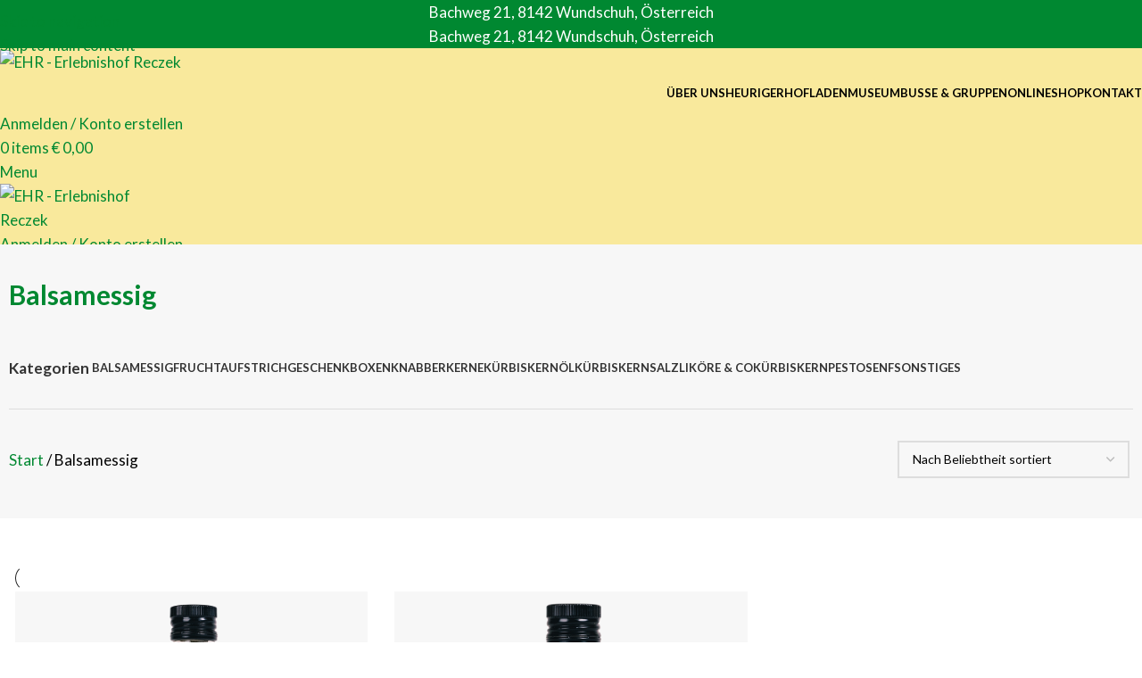

--- FILE ---
content_type: text/css
request_url: https://ehr.at/wp-content/uploads/elementor/css/post-13.css?ver=1768803724
body_size: 685
content:
.elementor-kit-13{--e-global-color-primary:#6EC1E4;--e-global-color-secondary:#54595F;--e-global-color-text:#7A7A7A;--e-global-color-accent:#61CE70;--e-global-color-d6e23e6:#008831;--e-global-color-3773bb9:#F9E99C;--e-global-typography-primary-font-family:"Roboto";--e-global-typography-primary-font-weight:600;--e-global-typography-secondary-font-family:"Roboto Slab";--e-global-typography-secondary-font-weight:400;--e-global-typography-text-font-family:"Roboto";--e-global-typography-text-font-weight:400;--e-global-typography-accent-font-family:"Roboto";--e-global-typography-accent-font-weight:500;}.elementor-kit-13 e-page-transition{background-color:#FFBC7D;}.elementor-kit-13 a{color:#008831;}.elementor-kit-13 h2{text-transform:none;}.elementor-kit-13 h3{text-transform:none;}.elementor-kit-13 h4{text-transform:none;}.elementor-kit-13 h5{text-transform:none;}.elementor-kit-13 h6{text-transform:none;}.elementor-section.elementor-section-boxed > .elementor-container{max-width:1370px;}.e-con{--container-max-width:1370px;}.elementor-widget:not(:last-child){margin-block-end:20px;}.elementor-element{--widgets-spacing:20px 20px;--widgets-spacing-row:20px;--widgets-spacing-column:20px;}{}h1.entry-title{display:var(--page-title-display);}@media(max-width:1024px){.elementor-section.elementor-section-boxed > .elementor-container{max-width:1024px;}.e-con{--container-max-width:1024px;}}@media(max-width:767px){.elementor-section.elementor-section-boxed > .elementor-container{max-width:767px;}.e-con{--container-max-width:767px;}}/* Start custom CSS *//*###### GENERAL ######*/
html, body {
    overflow-x: hidden;
    touch-action: manipulation;
}
::selection {
    background: var(); /* Wert einfügen */
    color: var(); /* Wert einfügen */
}
.no-select {
    user-select: none;
    -ms-user-select: none;
    -webkit-user-select: none;
    -moz-user-select: none;
    -o-user-select: none;
}
.elementor-lightbox .elementor-video-container {
    max-width: 1370px; /* Wert einfügen */
    border-radius: 1em;
    overflow: hidden;
}
.grecaptcha-badge {
    display: none;
}
.site-footer {
    padding: 0;
}
@media screen and (max-width: 1024px) {
    .elementor-lightbox .elementor-video-container {
        width: calc(100% - 5em);
        max-width: 768px;
}
    .dialog-message {
        font-size: 18px;
    }
}
@media screen and (max-width: 767px) {
    .elementor-lightbox .elementor-video-container {
        width: calc(100% - 3em);
        max-width: 500px;
    }
    .dialog-message {
        font-size: 16px;
    }
}/* End custom CSS */

--- FILE ---
content_type: text/css
request_url: https://ehr.at/wp-content/uploads/elementor/css/post-60.css?ver=1768804042
body_size: 751
content:
.elementor-60 .elementor-element.elementor-element-f7fda95 > .elementor-container > .elementor-column > .elementor-widget-wrap{align-content:center;align-items:center;}.elementor-60 .elementor-element.elementor-element-f7fda95:not(.elementor-motion-effects-element-type-background), .elementor-60 .elementor-element.elementor-element-f7fda95 > .elementor-motion-effects-container > .elementor-motion-effects-layer{background-color:#F7F7F7;}.elementor-60 .elementor-element.elementor-element-f7fda95{transition:background 0.3s, border 0.3s, border-radius 0.3s, box-shadow 0.3s;margin:-40px 0px 0px 0px;padding:25px 0px 5px 0px;}.elementor-60 .elementor-element.elementor-element-f7fda95 > .elementor-background-overlay{transition:background 0.3s, border-radius 0.3s, opacity 0.3s;}.elementor-60 .elementor-element.elementor-element-6ed537f5.elementor-column > .elementor-widget-wrap{justify-content:space-between;}.elementor-60 .elementor-element.elementor-element-1c3de805{width:100%;max-width:100%;}.elementor-60 .elementor-element.elementor-element-1c3de805 > .elementor-widget-container{margin:0px 10px 0px 0px;}.elementor-60 .elementor-element.elementor-element-1c3de805 .title{font-size:30px;}.elementor-60 .elementor-element.elementor-element-6b593aec{width:auto;max-width:auto;}.elementor-60 .elementor-element.elementor-element-6b593aec > .elementor-widget-container{margin:0px 0px 10px 0px;}.elementor-60 .elementor-element.elementor-element-28d20080 > .elementor-widget-container{margin:10px 0px 0px 0px;}.elementor-60 .elementor-element.elementor-element-372edef2{--divider-border-style:solid;--divider-color:#77777733;--divider-border-width:1px;}.elementor-60 .elementor-element.elementor-element-372edef2 > .elementor-widget-container{margin:0px 0px 0px 0px;}.elementor-60 .elementor-element.elementor-element-372edef2 .elementor-divider-separator{width:100%;}.elementor-60 .elementor-element.elementor-element-372edef2 .elementor-divider{padding-block-start:15px;padding-block-end:15px;}.elementor-60 .elementor-element.elementor-element-421b0b8a > .elementor-container > .elementor-column > .elementor-widget-wrap{align-content:center;align-items:center;}.elementor-60 .elementor-element.elementor-element-421b0b8a{margin:0px 0px 30px 0px;}.elementor-60 .elementor-element.elementor-element-18c72419{width:auto;max-width:auto;}.elementor-60 .elementor-element.elementor-element-4fa8b61d.elementor-column > .elementor-widget-wrap{justify-content:flex-end;}.elementor-60 .elementor-element.elementor-element-1b935f68{width:auto;max-width:auto;}.elementor-60 .elementor-element.elementor-element-1bc584be > .elementor-background-overlay{opacity:0.5;transition:background 0.3s, border-radius 0.3s, opacity 0.3s;}.elementor-60 .elementor-element.elementor-element-1bc584be{transition:background 0.3s, border 0.3s, border-radius 0.3s, box-shadow 0.3s;padding:3em 1em 3em 1em;}@media(max-width:1024px){.elementor-60 .elementor-element.elementor-element-f7fda95{margin:-40px 0px 0px 0px;padding:15px 15px 0px 15px;}.elementor-60 .elementor-element.elementor-element-1c3de805 > .elementor-widget-container{margin:0px 20px 0px 0px;}.elementor-60 .elementor-element.elementor-element-1c3de805 .title{font-size:28px;}.elementor-60 .elementor-element.elementor-element-6b593aec{width:auto;max-width:auto;}.elementor-60 .elementor-element.elementor-element-6b593aec > .elementor-widget-container{margin:0px 0px 0px 0px;}.elementor-60 .elementor-element.elementor-element-421b0b8a{margin:0px 0px 20px 0px;}.elementor-60 .elementor-element.elementor-element-18c72419{width:100%;max-width:100%;}.elementor-60 .elementor-element.elementor-element-18c72419 > .elementor-widget-container{margin:0px 0px 10px 0px;}}@media(max-width:767px){.elementor-60 .elementor-element.elementor-element-f7fda95{margin:-40px 0px 0px 0px;}.elementor-60 .elementor-element.elementor-element-6ed537f5.elementor-column > .elementor-widget-wrap{justify-content:space-between;}.elementor-60 .elementor-element.elementor-element-1c3de805{width:100%;max-width:100%;}.elementor-60 .elementor-element.elementor-element-1c3de805 > .elementor-widget-container{margin:0px 0px 5px 0px;}.elementor-60 .elementor-element.elementor-element-1c3de805 .title{font-size:25px;}.elementor-60 .elementor-element.elementor-element-6b593aec > .elementor-widget-container{margin:0px 0px 5px 0px;}.elementor-60 .elementor-element.elementor-element-28d20080 > .elementor-widget-container{margin:20px 0px 0px 0px;}.elementor-60 .elementor-element.elementor-element-421b0b8a{margin:0px 0px 15px 0px;}.elementor-60 .elementor-element.elementor-element-77637b79{width:70%;}.elementor-60 .elementor-element.elementor-element-18c72419{width:100%;max-width:100%;align-self:flex-start;}.elementor-60 .elementor-element.elementor-element-4fa8b61d{width:30%;}}@media(min-width:768px){.elementor-60 .elementor-element.elementor-element-77637b79{width:25%;}.elementor-60 .elementor-element.elementor-element-4fa8b61d{width:74.665%;}}@media(max-width:1024px) and (min-width:768px){.elementor-60 .elementor-element.elementor-element-77637b79{width:50%;}.elementor-60 .elementor-element.elementor-element-4fa8b61d{width:50%;}.elementor-60 .elementor-element.elementor-element-26356874{width:100%;}}/* Start custom CSS */.wc-gzd-additional-info{display:inline!important}
.price-unit.smaller.wc-gzd-additional-info{display:block!important}
.delivery-time-info,.product-units{display:none!important;}/* End custom CSS */

--- FILE ---
content_type: text/css
request_url: https://ehr.at/wp-content/uploads/elementor/css/post-204.css?ver=1768803724
body_size: 1293
content:
.elementor-204 .elementor-element.elementor-element-e68f545:not(.elementor-motion-effects-element-type-background), .elementor-204 .elementor-element.elementor-element-e68f545 > .elementor-motion-effects-container > .elementor-motion-effects-layer{background-color:#008831;}.elementor-204 .elementor-element.elementor-element-e68f545{transition:background 0.3s, border 0.3s, border-radius 0.3s, box-shadow 0.3s;padding:3em 2em 0em 2em;}.elementor-204 .elementor-element.elementor-element-e68f545 > .elementor-background-overlay{transition:background 0.3s, border-radius 0.3s, opacity 0.3s;}.elementor-204 .elementor-element.elementor-element-e53159d > .elementor-element-populated{padding:1em 0em 1em 0em;}.elementor-204 .elementor-element.elementor-element-cf9efc7 .title{font-size:26px;}.elementor-204 .elementor-element.elementor-element-4570204 .elementor-icon-list-items:not(.elementor-inline-items) .elementor-icon-list-item:not(:last-child){padding-block-end:calc(15px/2);}.elementor-204 .elementor-element.elementor-element-4570204 .elementor-icon-list-items:not(.elementor-inline-items) .elementor-icon-list-item:not(:first-child){margin-block-start:calc(15px/2);}.elementor-204 .elementor-element.elementor-element-4570204 .elementor-icon-list-items.elementor-inline-items .elementor-icon-list-item{margin-inline:calc(15px/2);}.elementor-204 .elementor-element.elementor-element-4570204 .elementor-icon-list-items.elementor-inline-items{margin-inline:calc(-15px/2);}.elementor-204 .elementor-element.elementor-element-4570204 .elementor-icon-list-items.elementor-inline-items .elementor-icon-list-item:after{inset-inline-end:calc(-15px/2);}.elementor-204 .elementor-element.elementor-element-4570204 .elementor-icon-list-icon i{color:#FFFFFF;transition:color 0.3s;}.elementor-204 .elementor-element.elementor-element-4570204 .elementor-icon-list-icon svg{fill:#FFFFFF;transition:fill 0.3s;}.elementor-204 .elementor-element.elementor-element-4570204 .elementor-icon-list-item:hover .elementor-icon-list-icon i{color:#D7D7D7;}.elementor-204 .elementor-element.elementor-element-4570204 .elementor-icon-list-item:hover .elementor-icon-list-icon svg{fill:#D7D7D7;}.elementor-204 .elementor-element.elementor-element-4570204{--e-icon-list-icon-size:19px;}.elementor-204 .elementor-element.elementor-element-4570204 .elementor-icon-list-text{color:#FFFFFF;transition:color 0.3s;}.elementor-204 .elementor-element.elementor-element-4570204 .elementor-icon-list-item:hover .elementor-icon-list-text{color:#D7D7D7;}.elementor-204 .elementor-element.elementor-element-6a8cee6{width:auto;max-width:auto;}.elementor-204 .elementor-element.elementor-element-6a8cee6 > .elementor-widget-container{padding:1.5em 0em 0em 0em;}.elementor-204 .elementor-element.elementor-element-b0d8e7b{width:var( --container-widget-width, 35% );max-width:35%;--container-widget-width:35%;--container-widget-flex-grow:0;text-align:start;}.elementor-204 .elementor-element.elementor-element-b0d8e7b > .elementor-widget-container{margin:0em 0em 0em 0em;padding:0em 0em 0em 1em;}.elementor-204 .elementor-element.elementor-element-b0d8e7b img{width:100%;}.elementor-204 .elementor-element.elementor-element-9abb70c{width:var( --container-widget-width, 35% );max-width:35%;--container-widget-width:35%;--container-widget-flex-grow:0;text-align:start;}.elementor-204 .elementor-element.elementor-element-9abb70c > .elementor-widget-container{margin:0em 0em 0em 1em;padding:0em 0em 0em 0em;}.elementor-204 .elementor-element.elementor-element-9abb70c img{width:100%;}.elementor-204 .elementor-element.elementor-element-060dcde > .elementor-element-populated{padding:1em 0em 1em 0em;}.elementor-204 .elementor-element.elementor-element-d7de768 .title{font-size:26px;}.elementor-204 .elementor-element.elementor-element-93522ff .elementor-icon-list-items:not(.elementor-inline-items) .elementor-icon-list-item:not(:last-child){padding-block-end:calc(12px/2);}.elementor-204 .elementor-element.elementor-element-93522ff .elementor-icon-list-items:not(.elementor-inline-items) .elementor-icon-list-item:not(:first-child){margin-block-start:calc(12px/2);}.elementor-204 .elementor-element.elementor-element-93522ff .elementor-icon-list-items.elementor-inline-items .elementor-icon-list-item{margin-inline:calc(12px/2);}.elementor-204 .elementor-element.elementor-element-93522ff .elementor-icon-list-items.elementor-inline-items{margin-inline:calc(-12px/2);}.elementor-204 .elementor-element.elementor-element-93522ff .elementor-icon-list-items.elementor-inline-items .elementor-icon-list-item:after{inset-inline-end:calc(-12px/2);}.elementor-204 .elementor-element.elementor-element-93522ff .elementor-icon-list-icon i{color:#FFFFFF;transition:color 0.3s;}.elementor-204 .elementor-element.elementor-element-93522ff .elementor-icon-list-icon svg{fill:#FFFFFF;transition:fill 0.3s;}.elementor-204 .elementor-element.elementor-element-93522ff .elementor-icon-list-item:hover .elementor-icon-list-icon i{color:#D7D7D7;}.elementor-204 .elementor-element.elementor-element-93522ff .elementor-icon-list-item:hover .elementor-icon-list-icon svg{fill:#D7D7D7;}.elementor-204 .elementor-element.elementor-element-93522ff{--e-icon-list-icon-size:19px;}.elementor-204 .elementor-element.elementor-element-93522ff .elementor-icon-list-text{color:#FFFFFF;transition:color 0.3s;}.elementor-204 .elementor-element.elementor-element-93522ff .elementor-icon-list-item:hover .elementor-icon-list-text{color:#D7D7D7;}.elementor-204 .elementor-element.elementor-element-2278af7 > .elementor-element-populated{padding:1em 0em 1em 0em;}.elementor-204 .elementor-element.elementor-element-2c72573 > .elementor-widget-container{padding:0em 0em 0em 0em;}.elementor-204 .elementor-element.elementor-element-2c72573 .title{font-size:26px;}.elementor-204 .elementor-element.elementor-element-bb13432{width:var( --container-widget-width, 28% );max-width:28%;--container-widget-width:28%;--container-widget-flex-grow:0;text-align:start;}.elementor-204 .elementor-element.elementor-element-bb13432 > .elementor-widget-container{margin:0em 0em 0em 0em;padding:0em 0em 0em 0em;}.elementor-204 .elementor-element.elementor-element-bb13432 img{width:100%;}.elementor-204 .elementor-element.elementor-element-02a0f7d{width:var( --container-widget-width, 33% );max-width:33%;--container-widget-width:33%;--container-widget-flex-grow:0;text-align:start;}.elementor-204 .elementor-element.elementor-element-02a0f7d > .elementor-widget-container{padding:0em 0em 0em 1em;}.elementor-204 .elementor-element.elementor-element-efe86d2{width:var( --container-widget-width, 30.938% );max-width:30.938%;--container-widget-width:30.938%;--container-widget-flex-grow:0;text-align:start;}.elementor-204 .elementor-element.elementor-element-efe86d2 > .elementor-widget-container{padding:0em 0em 0em 1em;}.elementor-204 .elementor-element.elementor-element-0aac8f1:not(.elementor-motion-effects-element-type-background), .elementor-204 .elementor-element.elementor-element-0aac8f1 > .elementor-motion-effects-container > .elementor-motion-effects-layer{background-color:#008831;}.elementor-204 .elementor-element.elementor-element-0aac8f1{transition:background 0.3s, border 0.3s, border-radius 0.3s, box-shadow 0.3s;padding:10px 10px 10px 10px;}.elementor-204 .elementor-element.elementor-element-0aac8f1 > .elementor-background-overlay{transition:background 0.3s, border-radius 0.3s, opacity 0.3s;}.elementor-bc-flex-widget .elementor-204 .elementor-element.elementor-element-daa7cdb.elementor-column .elementor-widget-wrap{align-items:center;}.elementor-204 .elementor-element.elementor-element-daa7cdb.elementor-column.elementor-element[data-element_type="column"] > .elementor-widget-wrap.elementor-element-populated{align-content:center;align-items:center;}.elementor-204 .elementor-element.elementor-element-3c2c43b{color:#FFFFFF;}.elementor-bc-flex-widget .elementor-204 .elementor-element.elementor-element-b107891.elementor-column .elementor-widget-wrap{align-items:center;}.elementor-204 .elementor-element.elementor-element-b107891.elementor-column.elementor-element[data-element_type="column"] > .elementor-widget-wrap.elementor-element-populated{align-content:center;align-items:center;}.elementor-204 .elementor-element.elementor-element-b107891.elementor-column > .elementor-widget-wrap{justify-content:center;}.elementor-204 .elementor-element.elementor-element-d1adb00{width:auto;max-width:auto;}.elementor-204 .elementor-element.elementor-element-d1adb00 > .elementor-widget-container{margin:0px 20px 0px 20px;}.elementor-bc-flex-widget .elementor-204 .elementor-element.elementor-element-e2e591c.elementor-column .elementor-widget-wrap{align-items:center;}.elementor-204 .elementor-element.elementor-element-e2e591c.elementor-column.elementor-element[data-element_type="column"] > .elementor-widget-wrap.elementor-element-populated{align-content:center;align-items:center;}.elementor-204 .elementor-element.elementor-element-24cb21f{text-align:end;color:#FFFFFF;}@media(max-width:1024px) and (min-width:768px){.elementor-204 .elementor-element.elementor-element-e53159d{width:100%;}.elementor-204 .elementor-element.elementor-element-060dcde{width:100%;}.elementor-204 .elementor-element.elementor-element-2278af7{width:100%;}.elementor-204 .elementor-element.elementor-element-daa7cdb{width:50%;}.elementor-204 .elementor-element.elementor-element-b107891{width:50%;}.elementor-204 .elementor-element.elementor-element-e2e591c{width:50%;}}@media(max-width:1024px){.elementor-204 .elementor-element.elementor-element-e68f545{padding:3em 2em 0em 2em;}.elementor-204 .elementor-element.elementor-element-cf9efc7 .title{font-size:28px;}.elementor-204 .elementor-element.elementor-element-b0d8e7b{--container-widget-width:24%;--container-widget-flex-grow:0;width:var( --container-widget-width, 24% );max-width:24%;}.elementor-204 .elementor-element.elementor-element-b0d8e7b img{width:100%;}.elementor-204 .elementor-element.elementor-element-9abb70c{--container-widget-width:24%;--container-widget-flex-grow:0;width:var( --container-widget-width, 24% );max-width:24%;}.elementor-204 .elementor-element.elementor-element-9abb70c img{width:100%;}.elementor-204 .elementor-element.elementor-element-060dcde > .elementor-element-populated{margin:40px 0px 0px 0px;--e-column-margin-right:0px;--e-column-margin-left:0px;}.elementor-204 .elementor-element.elementor-element-d7de768 .title{font-size:28px;}.elementor-204 .elementor-element.elementor-element-2278af7 > .elementor-element-populated{margin:40px 0px 0px 0px;--e-column-margin-right:0px;--e-column-margin-left:0px;}.elementor-204 .elementor-element.elementor-element-2c72573 .title{font-size:28px;}.elementor-204 .elementor-element.elementor-element-bb13432 img{width:65%;}.elementor-204 .elementor-element.elementor-element-02a0f7d img{width:60%;}.elementor-204 .elementor-element.elementor-element-efe86d2 img{width:58%;}.elementor-204 .elementor-element.elementor-element-0aac8f1{padding:30px 30px 20px 30px;}.elementor-204 .elementor-element.elementor-element-3c2c43b{text-align:center;}.elementor-204 .elementor-element.elementor-element-24cb21f{text-align:center;}}@media(max-width:767px){.elementor-204 .elementor-element.elementor-element-e68f545{padding:3em 1em 0em 1em;}.elementor-204 .elementor-element.elementor-element-cf9efc7 .title{font-size:24px;}.elementor-204 .elementor-element.elementor-element-6a8cee6 > .elementor-widget-container{padding:1em 0em 0em 0em;}.elementor-204 .elementor-element.elementor-element-b0d8e7b{--container-widget-width:40%;--container-widget-flex-grow:0;width:var( --container-widget-width, 40% );max-width:40%;}.elementor-204 .elementor-element.elementor-element-b0d8e7b img{width:100%;}.elementor-204 .elementor-element.elementor-element-9abb70c{--container-widget-width:40%;--container-widget-flex-grow:0;width:var( --container-widget-width, 40% );max-width:40%;}.elementor-204 .elementor-element.elementor-element-9abb70c img{width:100%;}.elementor-204 .elementor-element.elementor-element-060dcde > .elementor-element-populated{margin:40px 0px 0px 0px;--e-column-margin-right:0px;--e-column-margin-left:0px;}.elementor-204 .elementor-element.elementor-element-d7de768 .title{font-size:24px;}.elementor-204 .elementor-element.elementor-element-93522ff .elementor-icon-list-items:not(.elementor-inline-items) .elementor-icon-list-item:not(:last-child){padding-block-end:calc(15px/2);}.elementor-204 .elementor-element.elementor-element-93522ff .elementor-icon-list-items:not(.elementor-inline-items) .elementor-icon-list-item:not(:first-child){margin-block-start:calc(15px/2);}.elementor-204 .elementor-element.elementor-element-93522ff .elementor-icon-list-items.elementor-inline-items .elementor-icon-list-item{margin-inline:calc(15px/2);}.elementor-204 .elementor-element.elementor-element-93522ff .elementor-icon-list-items.elementor-inline-items{margin-inline:calc(-15px/2);}.elementor-204 .elementor-element.elementor-element-93522ff .elementor-icon-list-items.elementor-inline-items .elementor-icon-list-item:after{inset-inline-end:calc(-15px/2);}.elementor-204 .elementor-element.elementor-element-2278af7 > .elementor-element-populated{margin:40px 0px 0px 0px;--e-column-margin-right:0px;--e-column-margin-left:0px;}.elementor-204 .elementor-element.elementor-element-2c72573 .title{font-size:24px;}.elementor-204 .elementor-element.elementor-element-bb13432 img{width:100%;}.elementor-204 .elementor-element.elementor-element-02a0f7d img{width:100%;}.elementor-204 .elementor-element.elementor-element-efe86d2{--container-widget-width:32%;--container-widget-flex-grow:0;width:var( --container-widget-width, 32% );max-width:32%;}.elementor-204 .elementor-element.elementor-element-efe86d2 img{width:100%;}.elementor-204 .elementor-element.elementor-element-3c2c43b{text-align:center;}.elementor-204 .elementor-element.elementor-element-d1adb00 > .elementor-widget-container{margin:10px 20px 10px 20px;}.elementor-204 .elementor-element.elementor-element-24cb21f{text-align:center;}}